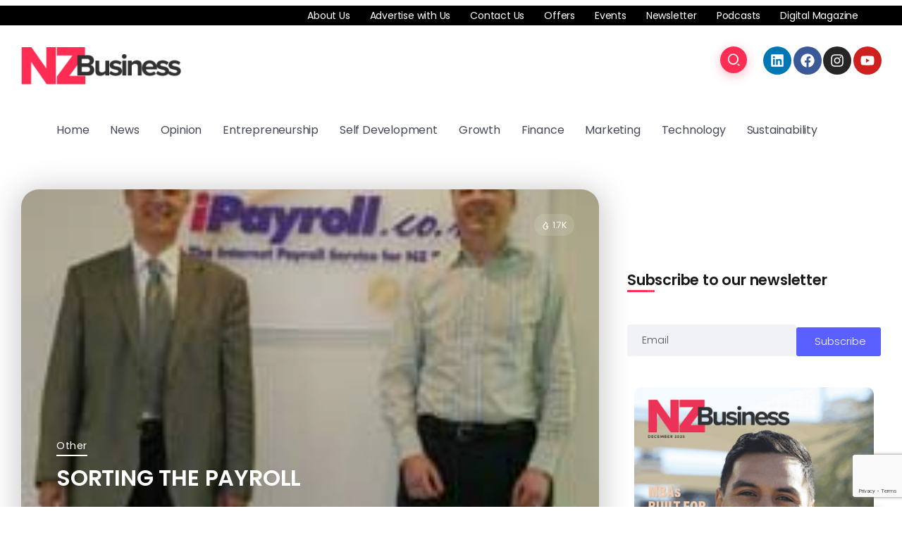

--- FILE ---
content_type: text/html; charset=utf-8
request_url: https://www.google.com/recaptcha/api2/anchor?ar=1&k=6Le3vWkpAAAAAD62YbL68cGxDhFkIrR1Yo6L6MKS&co=aHR0cHM6Ly9uemJ1c2luZXNzLmNvLm56OjQ0Mw..&hl=en&v=PoyoqOPhxBO7pBk68S4YbpHZ&size=invisible&anchor-ms=20000&execute-ms=30000&cb=z7zw6tbnozjd
body_size: 48799
content:
<!DOCTYPE HTML><html dir="ltr" lang="en"><head><meta http-equiv="Content-Type" content="text/html; charset=UTF-8">
<meta http-equiv="X-UA-Compatible" content="IE=edge">
<title>reCAPTCHA</title>
<style type="text/css">
/* cyrillic-ext */
@font-face {
  font-family: 'Roboto';
  font-style: normal;
  font-weight: 400;
  font-stretch: 100%;
  src: url(//fonts.gstatic.com/s/roboto/v48/KFO7CnqEu92Fr1ME7kSn66aGLdTylUAMa3GUBHMdazTgWw.woff2) format('woff2');
  unicode-range: U+0460-052F, U+1C80-1C8A, U+20B4, U+2DE0-2DFF, U+A640-A69F, U+FE2E-FE2F;
}
/* cyrillic */
@font-face {
  font-family: 'Roboto';
  font-style: normal;
  font-weight: 400;
  font-stretch: 100%;
  src: url(//fonts.gstatic.com/s/roboto/v48/KFO7CnqEu92Fr1ME7kSn66aGLdTylUAMa3iUBHMdazTgWw.woff2) format('woff2');
  unicode-range: U+0301, U+0400-045F, U+0490-0491, U+04B0-04B1, U+2116;
}
/* greek-ext */
@font-face {
  font-family: 'Roboto';
  font-style: normal;
  font-weight: 400;
  font-stretch: 100%;
  src: url(//fonts.gstatic.com/s/roboto/v48/KFO7CnqEu92Fr1ME7kSn66aGLdTylUAMa3CUBHMdazTgWw.woff2) format('woff2');
  unicode-range: U+1F00-1FFF;
}
/* greek */
@font-face {
  font-family: 'Roboto';
  font-style: normal;
  font-weight: 400;
  font-stretch: 100%;
  src: url(//fonts.gstatic.com/s/roboto/v48/KFO7CnqEu92Fr1ME7kSn66aGLdTylUAMa3-UBHMdazTgWw.woff2) format('woff2');
  unicode-range: U+0370-0377, U+037A-037F, U+0384-038A, U+038C, U+038E-03A1, U+03A3-03FF;
}
/* math */
@font-face {
  font-family: 'Roboto';
  font-style: normal;
  font-weight: 400;
  font-stretch: 100%;
  src: url(//fonts.gstatic.com/s/roboto/v48/KFO7CnqEu92Fr1ME7kSn66aGLdTylUAMawCUBHMdazTgWw.woff2) format('woff2');
  unicode-range: U+0302-0303, U+0305, U+0307-0308, U+0310, U+0312, U+0315, U+031A, U+0326-0327, U+032C, U+032F-0330, U+0332-0333, U+0338, U+033A, U+0346, U+034D, U+0391-03A1, U+03A3-03A9, U+03B1-03C9, U+03D1, U+03D5-03D6, U+03F0-03F1, U+03F4-03F5, U+2016-2017, U+2034-2038, U+203C, U+2040, U+2043, U+2047, U+2050, U+2057, U+205F, U+2070-2071, U+2074-208E, U+2090-209C, U+20D0-20DC, U+20E1, U+20E5-20EF, U+2100-2112, U+2114-2115, U+2117-2121, U+2123-214F, U+2190, U+2192, U+2194-21AE, U+21B0-21E5, U+21F1-21F2, U+21F4-2211, U+2213-2214, U+2216-22FF, U+2308-230B, U+2310, U+2319, U+231C-2321, U+2336-237A, U+237C, U+2395, U+239B-23B7, U+23D0, U+23DC-23E1, U+2474-2475, U+25AF, U+25B3, U+25B7, U+25BD, U+25C1, U+25CA, U+25CC, U+25FB, U+266D-266F, U+27C0-27FF, U+2900-2AFF, U+2B0E-2B11, U+2B30-2B4C, U+2BFE, U+3030, U+FF5B, U+FF5D, U+1D400-1D7FF, U+1EE00-1EEFF;
}
/* symbols */
@font-face {
  font-family: 'Roboto';
  font-style: normal;
  font-weight: 400;
  font-stretch: 100%;
  src: url(//fonts.gstatic.com/s/roboto/v48/KFO7CnqEu92Fr1ME7kSn66aGLdTylUAMaxKUBHMdazTgWw.woff2) format('woff2');
  unicode-range: U+0001-000C, U+000E-001F, U+007F-009F, U+20DD-20E0, U+20E2-20E4, U+2150-218F, U+2190, U+2192, U+2194-2199, U+21AF, U+21E6-21F0, U+21F3, U+2218-2219, U+2299, U+22C4-22C6, U+2300-243F, U+2440-244A, U+2460-24FF, U+25A0-27BF, U+2800-28FF, U+2921-2922, U+2981, U+29BF, U+29EB, U+2B00-2BFF, U+4DC0-4DFF, U+FFF9-FFFB, U+10140-1018E, U+10190-1019C, U+101A0, U+101D0-101FD, U+102E0-102FB, U+10E60-10E7E, U+1D2C0-1D2D3, U+1D2E0-1D37F, U+1F000-1F0FF, U+1F100-1F1AD, U+1F1E6-1F1FF, U+1F30D-1F30F, U+1F315, U+1F31C, U+1F31E, U+1F320-1F32C, U+1F336, U+1F378, U+1F37D, U+1F382, U+1F393-1F39F, U+1F3A7-1F3A8, U+1F3AC-1F3AF, U+1F3C2, U+1F3C4-1F3C6, U+1F3CA-1F3CE, U+1F3D4-1F3E0, U+1F3ED, U+1F3F1-1F3F3, U+1F3F5-1F3F7, U+1F408, U+1F415, U+1F41F, U+1F426, U+1F43F, U+1F441-1F442, U+1F444, U+1F446-1F449, U+1F44C-1F44E, U+1F453, U+1F46A, U+1F47D, U+1F4A3, U+1F4B0, U+1F4B3, U+1F4B9, U+1F4BB, U+1F4BF, U+1F4C8-1F4CB, U+1F4D6, U+1F4DA, U+1F4DF, U+1F4E3-1F4E6, U+1F4EA-1F4ED, U+1F4F7, U+1F4F9-1F4FB, U+1F4FD-1F4FE, U+1F503, U+1F507-1F50B, U+1F50D, U+1F512-1F513, U+1F53E-1F54A, U+1F54F-1F5FA, U+1F610, U+1F650-1F67F, U+1F687, U+1F68D, U+1F691, U+1F694, U+1F698, U+1F6AD, U+1F6B2, U+1F6B9-1F6BA, U+1F6BC, U+1F6C6-1F6CF, U+1F6D3-1F6D7, U+1F6E0-1F6EA, U+1F6F0-1F6F3, U+1F6F7-1F6FC, U+1F700-1F7FF, U+1F800-1F80B, U+1F810-1F847, U+1F850-1F859, U+1F860-1F887, U+1F890-1F8AD, U+1F8B0-1F8BB, U+1F8C0-1F8C1, U+1F900-1F90B, U+1F93B, U+1F946, U+1F984, U+1F996, U+1F9E9, U+1FA00-1FA6F, U+1FA70-1FA7C, U+1FA80-1FA89, U+1FA8F-1FAC6, U+1FACE-1FADC, U+1FADF-1FAE9, U+1FAF0-1FAF8, U+1FB00-1FBFF;
}
/* vietnamese */
@font-face {
  font-family: 'Roboto';
  font-style: normal;
  font-weight: 400;
  font-stretch: 100%;
  src: url(//fonts.gstatic.com/s/roboto/v48/KFO7CnqEu92Fr1ME7kSn66aGLdTylUAMa3OUBHMdazTgWw.woff2) format('woff2');
  unicode-range: U+0102-0103, U+0110-0111, U+0128-0129, U+0168-0169, U+01A0-01A1, U+01AF-01B0, U+0300-0301, U+0303-0304, U+0308-0309, U+0323, U+0329, U+1EA0-1EF9, U+20AB;
}
/* latin-ext */
@font-face {
  font-family: 'Roboto';
  font-style: normal;
  font-weight: 400;
  font-stretch: 100%;
  src: url(//fonts.gstatic.com/s/roboto/v48/KFO7CnqEu92Fr1ME7kSn66aGLdTylUAMa3KUBHMdazTgWw.woff2) format('woff2');
  unicode-range: U+0100-02BA, U+02BD-02C5, U+02C7-02CC, U+02CE-02D7, U+02DD-02FF, U+0304, U+0308, U+0329, U+1D00-1DBF, U+1E00-1E9F, U+1EF2-1EFF, U+2020, U+20A0-20AB, U+20AD-20C0, U+2113, U+2C60-2C7F, U+A720-A7FF;
}
/* latin */
@font-face {
  font-family: 'Roboto';
  font-style: normal;
  font-weight: 400;
  font-stretch: 100%;
  src: url(//fonts.gstatic.com/s/roboto/v48/KFO7CnqEu92Fr1ME7kSn66aGLdTylUAMa3yUBHMdazQ.woff2) format('woff2');
  unicode-range: U+0000-00FF, U+0131, U+0152-0153, U+02BB-02BC, U+02C6, U+02DA, U+02DC, U+0304, U+0308, U+0329, U+2000-206F, U+20AC, U+2122, U+2191, U+2193, U+2212, U+2215, U+FEFF, U+FFFD;
}
/* cyrillic-ext */
@font-face {
  font-family: 'Roboto';
  font-style: normal;
  font-weight: 500;
  font-stretch: 100%;
  src: url(//fonts.gstatic.com/s/roboto/v48/KFO7CnqEu92Fr1ME7kSn66aGLdTylUAMa3GUBHMdazTgWw.woff2) format('woff2');
  unicode-range: U+0460-052F, U+1C80-1C8A, U+20B4, U+2DE0-2DFF, U+A640-A69F, U+FE2E-FE2F;
}
/* cyrillic */
@font-face {
  font-family: 'Roboto';
  font-style: normal;
  font-weight: 500;
  font-stretch: 100%;
  src: url(//fonts.gstatic.com/s/roboto/v48/KFO7CnqEu92Fr1ME7kSn66aGLdTylUAMa3iUBHMdazTgWw.woff2) format('woff2');
  unicode-range: U+0301, U+0400-045F, U+0490-0491, U+04B0-04B1, U+2116;
}
/* greek-ext */
@font-face {
  font-family: 'Roboto';
  font-style: normal;
  font-weight: 500;
  font-stretch: 100%;
  src: url(//fonts.gstatic.com/s/roboto/v48/KFO7CnqEu92Fr1ME7kSn66aGLdTylUAMa3CUBHMdazTgWw.woff2) format('woff2');
  unicode-range: U+1F00-1FFF;
}
/* greek */
@font-face {
  font-family: 'Roboto';
  font-style: normal;
  font-weight: 500;
  font-stretch: 100%;
  src: url(//fonts.gstatic.com/s/roboto/v48/KFO7CnqEu92Fr1ME7kSn66aGLdTylUAMa3-UBHMdazTgWw.woff2) format('woff2');
  unicode-range: U+0370-0377, U+037A-037F, U+0384-038A, U+038C, U+038E-03A1, U+03A3-03FF;
}
/* math */
@font-face {
  font-family: 'Roboto';
  font-style: normal;
  font-weight: 500;
  font-stretch: 100%;
  src: url(//fonts.gstatic.com/s/roboto/v48/KFO7CnqEu92Fr1ME7kSn66aGLdTylUAMawCUBHMdazTgWw.woff2) format('woff2');
  unicode-range: U+0302-0303, U+0305, U+0307-0308, U+0310, U+0312, U+0315, U+031A, U+0326-0327, U+032C, U+032F-0330, U+0332-0333, U+0338, U+033A, U+0346, U+034D, U+0391-03A1, U+03A3-03A9, U+03B1-03C9, U+03D1, U+03D5-03D6, U+03F0-03F1, U+03F4-03F5, U+2016-2017, U+2034-2038, U+203C, U+2040, U+2043, U+2047, U+2050, U+2057, U+205F, U+2070-2071, U+2074-208E, U+2090-209C, U+20D0-20DC, U+20E1, U+20E5-20EF, U+2100-2112, U+2114-2115, U+2117-2121, U+2123-214F, U+2190, U+2192, U+2194-21AE, U+21B0-21E5, U+21F1-21F2, U+21F4-2211, U+2213-2214, U+2216-22FF, U+2308-230B, U+2310, U+2319, U+231C-2321, U+2336-237A, U+237C, U+2395, U+239B-23B7, U+23D0, U+23DC-23E1, U+2474-2475, U+25AF, U+25B3, U+25B7, U+25BD, U+25C1, U+25CA, U+25CC, U+25FB, U+266D-266F, U+27C0-27FF, U+2900-2AFF, U+2B0E-2B11, U+2B30-2B4C, U+2BFE, U+3030, U+FF5B, U+FF5D, U+1D400-1D7FF, U+1EE00-1EEFF;
}
/* symbols */
@font-face {
  font-family: 'Roboto';
  font-style: normal;
  font-weight: 500;
  font-stretch: 100%;
  src: url(//fonts.gstatic.com/s/roboto/v48/KFO7CnqEu92Fr1ME7kSn66aGLdTylUAMaxKUBHMdazTgWw.woff2) format('woff2');
  unicode-range: U+0001-000C, U+000E-001F, U+007F-009F, U+20DD-20E0, U+20E2-20E4, U+2150-218F, U+2190, U+2192, U+2194-2199, U+21AF, U+21E6-21F0, U+21F3, U+2218-2219, U+2299, U+22C4-22C6, U+2300-243F, U+2440-244A, U+2460-24FF, U+25A0-27BF, U+2800-28FF, U+2921-2922, U+2981, U+29BF, U+29EB, U+2B00-2BFF, U+4DC0-4DFF, U+FFF9-FFFB, U+10140-1018E, U+10190-1019C, U+101A0, U+101D0-101FD, U+102E0-102FB, U+10E60-10E7E, U+1D2C0-1D2D3, U+1D2E0-1D37F, U+1F000-1F0FF, U+1F100-1F1AD, U+1F1E6-1F1FF, U+1F30D-1F30F, U+1F315, U+1F31C, U+1F31E, U+1F320-1F32C, U+1F336, U+1F378, U+1F37D, U+1F382, U+1F393-1F39F, U+1F3A7-1F3A8, U+1F3AC-1F3AF, U+1F3C2, U+1F3C4-1F3C6, U+1F3CA-1F3CE, U+1F3D4-1F3E0, U+1F3ED, U+1F3F1-1F3F3, U+1F3F5-1F3F7, U+1F408, U+1F415, U+1F41F, U+1F426, U+1F43F, U+1F441-1F442, U+1F444, U+1F446-1F449, U+1F44C-1F44E, U+1F453, U+1F46A, U+1F47D, U+1F4A3, U+1F4B0, U+1F4B3, U+1F4B9, U+1F4BB, U+1F4BF, U+1F4C8-1F4CB, U+1F4D6, U+1F4DA, U+1F4DF, U+1F4E3-1F4E6, U+1F4EA-1F4ED, U+1F4F7, U+1F4F9-1F4FB, U+1F4FD-1F4FE, U+1F503, U+1F507-1F50B, U+1F50D, U+1F512-1F513, U+1F53E-1F54A, U+1F54F-1F5FA, U+1F610, U+1F650-1F67F, U+1F687, U+1F68D, U+1F691, U+1F694, U+1F698, U+1F6AD, U+1F6B2, U+1F6B9-1F6BA, U+1F6BC, U+1F6C6-1F6CF, U+1F6D3-1F6D7, U+1F6E0-1F6EA, U+1F6F0-1F6F3, U+1F6F7-1F6FC, U+1F700-1F7FF, U+1F800-1F80B, U+1F810-1F847, U+1F850-1F859, U+1F860-1F887, U+1F890-1F8AD, U+1F8B0-1F8BB, U+1F8C0-1F8C1, U+1F900-1F90B, U+1F93B, U+1F946, U+1F984, U+1F996, U+1F9E9, U+1FA00-1FA6F, U+1FA70-1FA7C, U+1FA80-1FA89, U+1FA8F-1FAC6, U+1FACE-1FADC, U+1FADF-1FAE9, U+1FAF0-1FAF8, U+1FB00-1FBFF;
}
/* vietnamese */
@font-face {
  font-family: 'Roboto';
  font-style: normal;
  font-weight: 500;
  font-stretch: 100%;
  src: url(//fonts.gstatic.com/s/roboto/v48/KFO7CnqEu92Fr1ME7kSn66aGLdTylUAMa3OUBHMdazTgWw.woff2) format('woff2');
  unicode-range: U+0102-0103, U+0110-0111, U+0128-0129, U+0168-0169, U+01A0-01A1, U+01AF-01B0, U+0300-0301, U+0303-0304, U+0308-0309, U+0323, U+0329, U+1EA0-1EF9, U+20AB;
}
/* latin-ext */
@font-face {
  font-family: 'Roboto';
  font-style: normal;
  font-weight: 500;
  font-stretch: 100%;
  src: url(//fonts.gstatic.com/s/roboto/v48/KFO7CnqEu92Fr1ME7kSn66aGLdTylUAMa3KUBHMdazTgWw.woff2) format('woff2');
  unicode-range: U+0100-02BA, U+02BD-02C5, U+02C7-02CC, U+02CE-02D7, U+02DD-02FF, U+0304, U+0308, U+0329, U+1D00-1DBF, U+1E00-1E9F, U+1EF2-1EFF, U+2020, U+20A0-20AB, U+20AD-20C0, U+2113, U+2C60-2C7F, U+A720-A7FF;
}
/* latin */
@font-face {
  font-family: 'Roboto';
  font-style: normal;
  font-weight: 500;
  font-stretch: 100%;
  src: url(//fonts.gstatic.com/s/roboto/v48/KFO7CnqEu92Fr1ME7kSn66aGLdTylUAMa3yUBHMdazQ.woff2) format('woff2');
  unicode-range: U+0000-00FF, U+0131, U+0152-0153, U+02BB-02BC, U+02C6, U+02DA, U+02DC, U+0304, U+0308, U+0329, U+2000-206F, U+20AC, U+2122, U+2191, U+2193, U+2212, U+2215, U+FEFF, U+FFFD;
}
/* cyrillic-ext */
@font-face {
  font-family: 'Roboto';
  font-style: normal;
  font-weight: 900;
  font-stretch: 100%;
  src: url(//fonts.gstatic.com/s/roboto/v48/KFO7CnqEu92Fr1ME7kSn66aGLdTylUAMa3GUBHMdazTgWw.woff2) format('woff2');
  unicode-range: U+0460-052F, U+1C80-1C8A, U+20B4, U+2DE0-2DFF, U+A640-A69F, U+FE2E-FE2F;
}
/* cyrillic */
@font-face {
  font-family: 'Roboto';
  font-style: normal;
  font-weight: 900;
  font-stretch: 100%;
  src: url(//fonts.gstatic.com/s/roboto/v48/KFO7CnqEu92Fr1ME7kSn66aGLdTylUAMa3iUBHMdazTgWw.woff2) format('woff2');
  unicode-range: U+0301, U+0400-045F, U+0490-0491, U+04B0-04B1, U+2116;
}
/* greek-ext */
@font-face {
  font-family: 'Roboto';
  font-style: normal;
  font-weight: 900;
  font-stretch: 100%;
  src: url(//fonts.gstatic.com/s/roboto/v48/KFO7CnqEu92Fr1ME7kSn66aGLdTylUAMa3CUBHMdazTgWw.woff2) format('woff2');
  unicode-range: U+1F00-1FFF;
}
/* greek */
@font-face {
  font-family: 'Roboto';
  font-style: normal;
  font-weight: 900;
  font-stretch: 100%;
  src: url(//fonts.gstatic.com/s/roboto/v48/KFO7CnqEu92Fr1ME7kSn66aGLdTylUAMa3-UBHMdazTgWw.woff2) format('woff2');
  unicode-range: U+0370-0377, U+037A-037F, U+0384-038A, U+038C, U+038E-03A1, U+03A3-03FF;
}
/* math */
@font-face {
  font-family: 'Roboto';
  font-style: normal;
  font-weight: 900;
  font-stretch: 100%;
  src: url(//fonts.gstatic.com/s/roboto/v48/KFO7CnqEu92Fr1ME7kSn66aGLdTylUAMawCUBHMdazTgWw.woff2) format('woff2');
  unicode-range: U+0302-0303, U+0305, U+0307-0308, U+0310, U+0312, U+0315, U+031A, U+0326-0327, U+032C, U+032F-0330, U+0332-0333, U+0338, U+033A, U+0346, U+034D, U+0391-03A1, U+03A3-03A9, U+03B1-03C9, U+03D1, U+03D5-03D6, U+03F0-03F1, U+03F4-03F5, U+2016-2017, U+2034-2038, U+203C, U+2040, U+2043, U+2047, U+2050, U+2057, U+205F, U+2070-2071, U+2074-208E, U+2090-209C, U+20D0-20DC, U+20E1, U+20E5-20EF, U+2100-2112, U+2114-2115, U+2117-2121, U+2123-214F, U+2190, U+2192, U+2194-21AE, U+21B0-21E5, U+21F1-21F2, U+21F4-2211, U+2213-2214, U+2216-22FF, U+2308-230B, U+2310, U+2319, U+231C-2321, U+2336-237A, U+237C, U+2395, U+239B-23B7, U+23D0, U+23DC-23E1, U+2474-2475, U+25AF, U+25B3, U+25B7, U+25BD, U+25C1, U+25CA, U+25CC, U+25FB, U+266D-266F, U+27C0-27FF, U+2900-2AFF, U+2B0E-2B11, U+2B30-2B4C, U+2BFE, U+3030, U+FF5B, U+FF5D, U+1D400-1D7FF, U+1EE00-1EEFF;
}
/* symbols */
@font-face {
  font-family: 'Roboto';
  font-style: normal;
  font-weight: 900;
  font-stretch: 100%;
  src: url(//fonts.gstatic.com/s/roboto/v48/KFO7CnqEu92Fr1ME7kSn66aGLdTylUAMaxKUBHMdazTgWw.woff2) format('woff2');
  unicode-range: U+0001-000C, U+000E-001F, U+007F-009F, U+20DD-20E0, U+20E2-20E4, U+2150-218F, U+2190, U+2192, U+2194-2199, U+21AF, U+21E6-21F0, U+21F3, U+2218-2219, U+2299, U+22C4-22C6, U+2300-243F, U+2440-244A, U+2460-24FF, U+25A0-27BF, U+2800-28FF, U+2921-2922, U+2981, U+29BF, U+29EB, U+2B00-2BFF, U+4DC0-4DFF, U+FFF9-FFFB, U+10140-1018E, U+10190-1019C, U+101A0, U+101D0-101FD, U+102E0-102FB, U+10E60-10E7E, U+1D2C0-1D2D3, U+1D2E0-1D37F, U+1F000-1F0FF, U+1F100-1F1AD, U+1F1E6-1F1FF, U+1F30D-1F30F, U+1F315, U+1F31C, U+1F31E, U+1F320-1F32C, U+1F336, U+1F378, U+1F37D, U+1F382, U+1F393-1F39F, U+1F3A7-1F3A8, U+1F3AC-1F3AF, U+1F3C2, U+1F3C4-1F3C6, U+1F3CA-1F3CE, U+1F3D4-1F3E0, U+1F3ED, U+1F3F1-1F3F3, U+1F3F5-1F3F7, U+1F408, U+1F415, U+1F41F, U+1F426, U+1F43F, U+1F441-1F442, U+1F444, U+1F446-1F449, U+1F44C-1F44E, U+1F453, U+1F46A, U+1F47D, U+1F4A3, U+1F4B0, U+1F4B3, U+1F4B9, U+1F4BB, U+1F4BF, U+1F4C8-1F4CB, U+1F4D6, U+1F4DA, U+1F4DF, U+1F4E3-1F4E6, U+1F4EA-1F4ED, U+1F4F7, U+1F4F9-1F4FB, U+1F4FD-1F4FE, U+1F503, U+1F507-1F50B, U+1F50D, U+1F512-1F513, U+1F53E-1F54A, U+1F54F-1F5FA, U+1F610, U+1F650-1F67F, U+1F687, U+1F68D, U+1F691, U+1F694, U+1F698, U+1F6AD, U+1F6B2, U+1F6B9-1F6BA, U+1F6BC, U+1F6C6-1F6CF, U+1F6D3-1F6D7, U+1F6E0-1F6EA, U+1F6F0-1F6F3, U+1F6F7-1F6FC, U+1F700-1F7FF, U+1F800-1F80B, U+1F810-1F847, U+1F850-1F859, U+1F860-1F887, U+1F890-1F8AD, U+1F8B0-1F8BB, U+1F8C0-1F8C1, U+1F900-1F90B, U+1F93B, U+1F946, U+1F984, U+1F996, U+1F9E9, U+1FA00-1FA6F, U+1FA70-1FA7C, U+1FA80-1FA89, U+1FA8F-1FAC6, U+1FACE-1FADC, U+1FADF-1FAE9, U+1FAF0-1FAF8, U+1FB00-1FBFF;
}
/* vietnamese */
@font-face {
  font-family: 'Roboto';
  font-style: normal;
  font-weight: 900;
  font-stretch: 100%;
  src: url(//fonts.gstatic.com/s/roboto/v48/KFO7CnqEu92Fr1ME7kSn66aGLdTylUAMa3OUBHMdazTgWw.woff2) format('woff2');
  unicode-range: U+0102-0103, U+0110-0111, U+0128-0129, U+0168-0169, U+01A0-01A1, U+01AF-01B0, U+0300-0301, U+0303-0304, U+0308-0309, U+0323, U+0329, U+1EA0-1EF9, U+20AB;
}
/* latin-ext */
@font-face {
  font-family: 'Roboto';
  font-style: normal;
  font-weight: 900;
  font-stretch: 100%;
  src: url(//fonts.gstatic.com/s/roboto/v48/KFO7CnqEu92Fr1ME7kSn66aGLdTylUAMa3KUBHMdazTgWw.woff2) format('woff2');
  unicode-range: U+0100-02BA, U+02BD-02C5, U+02C7-02CC, U+02CE-02D7, U+02DD-02FF, U+0304, U+0308, U+0329, U+1D00-1DBF, U+1E00-1E9F, U+1EF2-1EFF, U+2020, U+20A0-20AB, U+20AD-20C0, U+2113, U+2C60-2C7F, U+A720-A7FF;
}
/* latin */
@font-face {
  font-family: 'Roboto';
  font-style: normal;
  font-weight: 900;
  font-stretch: 100%;
  src: url(//fonts.gstatic.com/s/roboto/v48/KFO7CnqEu92Fr1ME7kSn66aGLdTylUAMa3yUBHMdazQ.woff2) format('woff2');
  unicode-range: U+0000-00FF, U+0131, U+0152-0153, U+02BB-02BC, U+02C6, U+02DA, U+02DC, U+0304, U+0308, U+0329, U+2000-206F, U+20AC, U+2122, U+2191, U+2193, U+2212, U+2215, U+FEFF, U+FFFD;
}

</style>
<link rel="stylesheet" type="text/css" href="https://www.gstatic.com/recaptcha/releases/PoyoqOPhxBO7pBk68S4YbpHZ/styles__ltr.css">
<script nonce="5RDtIdDlOL2yq4Pc5paaIw" type="text/javascript">window['__recaptcha_api'] = 'https://www.google.com/recaptcha/api2/';</script>
<script type="text/javascript" src="https://www.gstatic.com/recaptcha/releases/PoyoqOPhxBO7pBk68S4YbpHZ/recaptcha__en.js" nonce="5RDtIdDlOL2yq4Pc5paaIw">
      
    </script></head>
<body><div id="rc-anchor-alert" class="rc-anchor-alert"></div>
<input type="hidden" id="recaptcha-token" value="[base64]">
<script type="text/javascript" nonce="5RDtIdDlOL2yq4Pc5paaIw">
      recaptcha.anchor.Main.init("[\x22ainput\x22,[\x22bgdata\x22,\x22\x22,\[base64]/[base64]/[base64]/bmV3IHJbeF0oY1swXSk6RT09Mj9uZXcgclt4XShjWzBdLGNbMV0pOkU9PTM/bmV3IHJbeF0oY1swXSxjWzFdLGNbMl0pOkU9PTQ/[base64]/[base64]/[base64]/[base64]/[base64]/[base64]/[base64]/[base64]\x22,\[base64]\x22,\[base64]/[base64]/DvcKMwonCjVrDjT3Cp1PDqMOmXcK3fsOyesOCwpfDg8OHJFHCtk1hwq06wpwiw57Cg8KXwplNwqDCoU8PbnQBwq0vw4LDui/Cpk9fwrvCoAt5O0LDnkRIwrTCuQzDi8O1T2lIA8O1w5fClcKjw7InGsKaw6bCqSXCoSvDmmQnw7ZSQ0Iqw71BwrALw6EXCsK+Zz/Dk8ORViXDkGPCvC7DoMK0RzYtw7fClcO0SDTDksKCXMKdwo0sbcOXw4UdWHF2WREMwrHCucO1c8KAw6jDjcOyQsOtw7JEFMOZEELCkEvDrmXCu8KqwozCiDIwwpVJGsKmL8KqHcKIAMOJZh/Dn8OZwocAMh7DnT18w73CvxBjw7lKTGdAw5AXw4VIw5bCpMKcbMKKRi4Hw78RCMKqwqLCmMO/ZVzCnn0ew7Atw5/[base64]/Cm8Kiwq8qwofDpMKSCcOZw6Rlw4dcbDULLDkqwoHCjcKlOBnDscKkV8KwB8KkP2/Ct8OQwrbDt2AVLXrDpcK8ZMO/[base64]/DmsOTRF5Sw5wqwohJw6Afw7UvPcO1wqbCtSx0CcKPf8KNw5TDhsKXfTTClWfCscOyScKqUGDClsOZwozDusKDS1LDpEFNw6Ruw53CsB9dwqQEczfChMKqKsOswqjCsTEWwqANCwPClyfDp10hEMOWFTLDqifDlEvDn8KLYsKlTh3CiMOWGGAXQsK/Q3jDu8KtYMOcQcOYwrNIRAvDoMKSA8OGCsO7wpzDtcOIwpfDglvCr2pKF8OFW0/DgMO5wpUEwobChcKPwqTCp1YHw6AhwpLCnnLDsxNjSAJqL8O8w77ChsOVN8KHeMOoZsOQcAp/UQJLMMKywqFgGCXDq8O9wq3CuH4jw6rCrFIVLcKhSSrDocKgw5LDssOADARFP8K4bGfClS80wobCscKUN8Oaw7TDkFjCoR7CvDTCjy7Cg8Khw5jCoMKcwp8lw7/DihLDj8KgCl0tw6UOw5LDnsO6wrnDmsO5wo86w4TCrcKtBhHCu0vDhQ5LP8KvAcOSG24lKhDDrgJkw701w7HDkhMww5ICw7N9WRvDqMKtwpXDucOzTcOnCMOtcEfDjmnCllXCu8K+JGDChMOAJ2wMwqXClTPCt8KSwpzDhBHChyw6wp9jS8ObM2Y/wocJIiXCgMK5w5xjw44CUS/Dr0E8wpMywpPDrWvDu8Kgw4NTLz3DhDnCosKSL8KYw6Apwr0aP8Omw6DChVLCuBfDrsOQQcOtSnPDqwYoOsOzDw8bw6bCs8O/ThnDoMKbw50EbBXDssO3w5DDuMOiw45SMAvCoSPCi8O2JBkSSMOEO8KfwpfCsMKiQ30bwq8/wpHCrsOtfcKcTMKHwocEbinDmE43QcOow6Faw4fDscOFccKUwo3DhBlrXk/DqcKFw5XClzPDt8OuTcO+BcOhRQ/DrsOnwqjDgcOqwrfDisKfAifDgxNCwrIEZMKbOMOMdynCqwIdVjAgwpnCkWQgWzJwVsKWL8K6wr8BwqRkSMK8HhjDtXzDhsK2Y2vDrDxJF8KhwpjChUvDl8KKw4xYcgTCpsOiwqDDsHYVw5TDn3bDpcOLw7DCmzfDnHnDvMKKw71iKcO0MsKPw6B/[base64]/[base64]/Dp27DlMOgCiUNOsOOPcO5DAYoVsOaCDnCocK0CgA9w6QafVYkwrzChsONw6PDv8O4RTxrwp5WwoYhw4DCgCcvwqMQw6bCo8ObWMKKwozCiVbCgMOxEh8WVsKiw73CpEI4SSDDsn/DnjluworDh8K5SirDuRVrIMKpw73DunzCgMO+wpF/wol9BHwrDWBYw7LCu8Kpw6gcGGLDj0LDicOmw5HCjAjDiMO6fhPDn8KnZsKzEMKEw7/CrFXCn8OKw5rCvQLCmMO0wpzDjMKEw4RJw5c4R8OOSiXCocOBwqTCi27CnMO5w6TCuA1COMOHw5DDvArDrVDCt8KxK2vDtgDCtsO1SnPClHg/RsKWwqbDriYaQgXCjMKaw5obDVEIwoTCiALDpl0rPGZow43DtyIzXEMdPxHDoGhdw4DDgXPCnzHDrcKHwobDgkYBwqJWasKow6XDlcKNwqXDkGsKw5tew7zCgMK6M2gjwqTDs8O0wqXCs0bCjsOHCwVnwq1XSxALw6vDqT0/wrl0w7wHXMK7VXwbwrBMb8O0w4ILIMKIwpDDuMKLw5EZwoPCqsONYsOHwonCv8OmYMO8QMKewocdwrvDq2JpHWLDlwlSR0fDj8KTw4LCh8O2woLClMKewrTCn3k9w4rCmsKDwqbCrQFScMOrZG5VRmTCnW/Ds1vDt8OuXcOFYjMoIsO5w6ZqUcKNDcOqwoYQB8KOwoPDq8KlwpUjRHV+f3wmwo7Diw0YOMOYXlbDlcOkG1TDrwnCvsOpw5wPw7fDkMO5woUHb8KZw506wrjCg0jCkMOcwoQbb8O+Yz/[base64]/ClEkVwrbCvxp8eTxhw4fDkMKowps0G3PDqsORwoEEegl8w44Ow4hRJcKwZzTCl8OhwobClVkXCMOQwo0Qwo4EX8K0IsOfw6lDEWdGMcK9wp3CsCnCghRmwrtaw4zClcKXw7h9Z07Cv3NBw5Ivwp/DiMKOZWgywpvCmUgGICoIw4XDqsKGdsKdw4DDosK3wrvCqsO4w7kPw59+bhp1G8Ohwr3DpAUsw6LDnMKLZsKSw7nDhcKKwq/DlcO2wqXDmcKKwqvClzTDlW3CssKUwqB4YsOowpsrK1jDgAsGGAnDkcOpacK8TMOnw73DoTNpZcKXIzXDnMKcfcKnwp9pwq4hwq1DNsOawp5NaMOvaBlxwqtdw6XDtRPDv2EJcnHDik7CrANVw6NMwq/CkX5Jw5HDgcKGw75+DX3DiFPDgcOWNWfDrMO5wpkDEsOFw4XDs3o2wq4wwrHCscOYw5sLw4tKEmbClC8Awpd+wrfCisOtBXvCgDMbPVzCmMOswoY3w7rCnQLDv8Ofw7LCm8OaJFw3wqh/w7wnGcOjWsKqw4XCv8OYwqHCrMOww60IbGTCmn1GBDNfw61yJ8OGw70Ow7YRwoPDrsKKMcKbIHbDhXHCn1LDv8OSYx5Nw4vCtsOLRHbDg3UawpLClMKOw7nCrHkawqImIknCq8KjwrsCwrpVwqI0w7fCmD7DrsOJSBfDkG8VLDPDjcOQw5/CrcKwU39iw7HDh8O1wptAw4EOw4BFCTLDvUXDq8KzwrnDlcOAw5cjw6nCrmXCjyZ+w5HCi8KmfEdFw74Qw7fCkngQccOAXcO/DcOGU8OIwpnDv2HDt8OBw5fDn3g2P8KCHsOfGDDDn1hROMKjbMKVw6bDlW4CBTbDicOvw7TDnMK2wppNL13DuFbCmH0MYmV1wrsLOsOVw5fCrMKhwp7CmMKRw6vCsMKibsKbw5w/[base64]/CmVVFw7LCvEs3G8KNXz3DpsOBLsKpwqDCgxcWe8KgZUbDumvDoAg8w5Ezwr/ChTvChVbDrW/DnRBFccK3M8KFLMK/[base64]/CsMOJw7DCosKzwr0jw4Y2wodLbRhiw4ApwrhRwr3DtwHChnNAAwZqwpTDuhhfw4zCucObw7zDtRk8H8K1w6Ufw6zDpsOeX8OHEibDiCfCpELCnxMFwoFLwpDDjhp5PMOxf8OhKcOHw7h/[base64]/Cl8KZKS7DqsO4w7g0BivCksOrwq7CokjDrAbDh8KkHmfDtAsNCkzDsMOZw5jClMKjR8O1EmdWwpM7w4fCrMK2w6nDowM1eztGNw5Ww4drw5Eow6goB8K6w4xAw6UzwprCnMODBcKXATZRej/Dk8Orw5IbEcK+wq0vXMK8wqJNG8O4NcOfbMKrOcK9wqrDmh3DpcKUBGxwfcOvw7NywrnDrBBXW8KXwpQiITnCoxV6OEEvGinDtcKUwr/CqmXClsOGw5gxw4pfwpMkCsOPwqkbw6UDwqPDuiFcOcKFw44YwpMAwozCt1MQGn7Ck8OcUistw77ChcO6wqrCvHnDicKeFGZeDVUtw7t+wqbDgUzCtFM5w69OEynDmsKhMsKsbsKUwp/DmsKKwpzCvlvDnEY1w4XDnMKbwoNle8KTGEDCssOeewHDpj16wq9awqAKJQvCg1tXw4jCl8KEwoEbw7EiwqXChWNJY8KTwrgAwopBwqAuaATCsmrDjH9ew7fCjsKDw6TChENRwpdnG1jCljPDtMOXZcOMwpzCgW/[base64]/CjgPDucKnwp7DiQPDpmzCkcOGwoPDoMKcO8KFC8KFw71oYMKSwoBXw73CrsKhdcOiwobDlmBQwqLDqDJTw4ZqwpbCjxcrwqzDkMOUw6t/B8K1dcO3aTzCthZMXj0YRcOkIMOhw5hcfBPDsQHDjkbDtcOow6PDkV4IwpvDh0bCugbClcK0EMO/UcK1wrfDpsOSfMKDw4rCi8K+LsKfw7YTwrAsHMK1McKTHcOMw68kCgHDkcOmw5bDmUFUBn3CjsO0WcO/[base64]/Djm9SGCYHY1F3wpPCjcODFsKAEcKuw4HDjQzCgyzDjCJdwo1Xw4TDnT0rIRtDesOaXEZow67CugDDrcKPw5QJwovCp8KBwpLClMKWwql9woHComEPw4zCn8Kgw7/Do8OZw6bDrxo4woBzw6jDjMOgwrnDrGzCl8O1w55CLwITLlvDqmhKfQ/Dr0PDthAbWMKdwq7Dp2PCj190NMK3w7Z2JcKEMgrCjsKEwo03AcK4PSbCg8OQwovDpMOYwqjCvw3CqlM1DiEkw6fDqcOGDsKTcWRDLsO4w4R+w53CrMO/wo3DssKewqvDo8K7IFvCiXIRwpdpwofDkcOZWUbCkj8Uw7d1w6bDqcOuw6zCr2VmwrHCtx0GwrBQFAfDvsOpw7jDksOPMAUUcG5zw7XCisOYHwHDtgV0wrPCrmVCwqnDl8O0ZlHCgSTCrH/[base64]/wr0KwqYhw4YrD8OGwoXCnMOWFcO0eydkwpjCvcK3w7/DkUnDoC7DgcKDU8O0ZmpVw4DCmcOOw5VqPiIrw6/Dvw7CrMOYUsKJwp9ifx7DrzrDr0JOwrlNGTdQw6RRw4TDkMKaE0jCnnjCucKFRhvCgGXDgcK6wrcpwpPCqcK3M2rDiBYxdADCtsO+wp/[base64]/[base64]/wq3DsMOfOMOmw47Cq8KrwqLCgsONw5HCtcOQZ8Ojw7HDp3U8PFbCmsKPw4vDrsOyNjgibcKueEdawoYuw7zDtMOJwqzCrgjCiEwNw7hyI8KIFcK0XcKEwpQ9w6vDvT9uw6dCwr/CsMKaw4wjw6ZrwoDDjcKnSxYPw65cN8KQYsONesKfYC7DnUshCsOiwo7CoMOHwrAEwqZewqIjwqlfwqY8UVLDhiV7aj/[base64]/EMK7w6vCn0vCoMKdf3oXwr1uAsKTS30CJ8KFI8Oiw5rDvMK2w5bChcOUCcKGAStRw7zCv8Ksw7h/woLDpm3CkcOGwrPCgn/CrD7DmXoRw7nCkGt6w6jCihzDl0ZvwrPDtEXDqcO6dlnCrMOXwqltdcKVJk4EGsKSw4Qnw5HDm8KZw5bCjFUvXsO0w7DDq8K3wqw/[base64]/[base64]/Dk8KmwpIvw5fCk3M3CT/[base64]/CiMKzw4vCm8KRw5TDuXlFw4c/Cy3CnMKVw693FMKwR0lOwqg/c8OBwpDClzkMwp7CoGvDvMODw6gNUivCm8KMwoEeGRXDkMOaWcOvSsOcwoY5wrM8KArDr8O4eMO1CcOFMCTDg20ywpzCm8OcCEzCiTzCiQ9nw4nCnGs9dcO5I8O/w6HCiFQOwrzDlE/DjUfCpH/DlXjCuyrDr8KzwpEXd8KbY2XDlA7CvcOtccO2UTjDn2XCvT/DnwnCnMKlCSdqw6Zbw7HCvsKFw6LDnUvCn8OXw5PClsOwRSHCmBbDgcOufcKiccOqBcKKOsKDwrHDksODw6UYZEfCj3jCg8KcQ8ORwpbCgMOMRmoZT8Oyw5VNcgFZwpFmBRjCsMOkJ8KZwogUccKRw4YAw7/DqcK+w7DDocOowrjChMKqS3PCpSE5wonDggHCv0rCgsK9N8O4w59qK8K3w4x2LcOew4R1IEMPw456woHCpMKKw5DDn8OKaykpXsOPwqPDo2TCksOrecK5wq/Dj8OPw5nCqRHDuMO9w4lcI8OrF347P8O/KlTDl1EdfsOzLMK7wp1kIMOjw5nCigINBHItw60BwofDuMOswpfClcKYRV1JV8KWw4crwp7Cjm9deMKlwrTCicO8ExtFEcOaw6tzwq/[base64]/Cj8ONw57Ckh8fccKxwqDCpgXCnBJqwrt7wqPDssODDiF1w6EHwrDDksOww59Kfm3DjcObGsOeKsKKL10ZTH0wM8Opw48zPCXCsMKoZcKlaMKlwrnChsOOwotzKMKyUcKUJ3RHdMKnV8KqM8KKw5M6OcORwpHDosOIXnTDhF/DrcKKNcKawoo+w7fDtsO9w4LChcKTE23DgsOKBVbDsMO0w4XChsK8Ym/CocKLX8Knwo0Bwo/[base64]/CjhHDmDDCmsOEPsO+wpQvDl3CisOyO8KsQMKsAsO3fMO1G8K9w4zCp3tUw5RPVBYiwpJ3wrEaOHk+BsKRA8Onw5bCnsKQC07ClBhafAbDpD3CnHDDscKnTMKXWUfDvhxhc8KVwovDqcKUw6MqdmR+wrM+USLCi0JzwpRVw5l/wrzDtlnDl8OLwqXDvwPDvjFiwrHDhsKmVcOLFkHDq8K0wrsewrPDuzMEV8KNN8KLwr0kwqgowpU5LcKtagJMwrrDq8KawrfDjHXDl8OlwqEOw61hVnMnwr4MKWtFXsK7wrTDshHCl8OHKsOMwoR5worDnzFKwq/DjsK4wp1ADMKIQsKjwp5Aw4/Dl8KJGMKiNDg2w48wwrXCisOlIcOpwrzChMKhw5bDmwkfZMKuw4YfMT9UwqbCrT/DkxDCiMK/[base64]/DmkvCiWweMsOZB8Kww7rDtMKVaR7DqcK6U3/CksORNsKUFixuZMO1wp7DksOpw6bClnDDq8O1ScKHw7/Cr8Kab8KYO8Kqw4B4KEBCw6bCoVnClMOlQnnDkk/CrkEzw5jDmR5OIMKNwpXCrWfCqwtlw5sXw7PCh1TCijnDiFjDjMKKI8Obw7RiLsOTAlDDnMO8w4vDoVcUMMOgwofDoH/CkHMbMsKSbG7Do8KVWSjClh/Cl8KTKsOiwoxfETDCtjnChitLw5PDiW3DlsOnwoxQEjQtRiluEy1dH8Ofw4wGX2rDuMOIw5bDkcOSw63DkEDCvMKAw7LDp8KAw7MKQFbDuW42w5DDn8OMLcOxw7vDqCXCu2YAw4QywplrdcO8wonCgcKifTRyPD/DjjVewpnDn8K+w7RYa2LCjGgew5JvY8OdwprDnkEZw6R8dcOWwpxBwrgATwRtwq9KNiQAFBPCmcOow5tqw57CnkB/V8KPT8KhwpQPKyXChTUiw7s0GsOzwoNmG0/ClsOYwp47RmM0wqjDgAw2ESExwr97W8KkVMOXLVlaWcK8BiPDhVbCgRICJyMfeMO3w7rClmlpw4cYBEUEwox3RG/Cng3ChcOsT0d8SsOQGMKFwq0lwq/CkcKCUUJewpPCqXxwwqMDBsO9WEwiTiYrXcKyw6/[base64]/Cl2EkHzvCmMKmw6DDqzPDpMK1w6nCoTpKw6Jpe8KRCi8UQsOsb8Oww4vCpQzDvHwDLU3Cu8KuBkN7Z1kmw63Cl8OQHMOsw4EHw6ctNGp1XMK5W8KGw4DDlcKrE8KJwps6wq/DtyjDisOow7TDrkYIw6Ewwr/DmcKYFDE9CcOyfcKTNcOUw4wlw58BdHvDklkzdcKDwqoZwqXDgwjCjA3DsR/CnMOVwrDCk8O8Ryc5aMOWw5jDrcOow7LCmMOrLz7Cj1zDkcOtWsK8w4JZwpnCrMOFwqZww5NQXx0jw6zCtMO6FcOTw6Vowo3DkT3CqxrCocOow4PDiMOyW8KCwpYawrbCncO+wq9ywrHDiSbCpjjDqncwwoTCuG/CvhpGT8OpbsOdw4RPw7XDlMO3UsKSOENvVsOhw7zDqsOPwo7Dq8K5w7LCpsOxE8KqYBPCrh/[base64]/YsKHw45dwqpoMDlIRMOSw6RaYl/CqcKlAsK4wro7L8ONwptSSWvDiFbCghjDtzrDrGhfw6cscMOSwr8Qw5wlL2PCmsOJL8Kww7LDln/DtDVmw5fDjE7DulzCisOew6nDqxpNf3/DkcO0wr06wrNfC8K6G1XCusKlwoDCshgQLlXDnsOAw5Z4FFDChcK+wqJBw5jDl8OXY1hKX8Otw4taw6/DhcOAAsOXw6PCuMKtwpNjWEE1wrnClXTDmcKrwqTCm8O4LcOuwp3DrSgwwofDsF0awqfCgEcSwq4Nw53Dn38vwqk6w43Ck8OYZDzDqR/ChCzCql1Ew4fDl0XDihzDtAPCk8Kww4rCv3oQcsOZwr/DnhREwo7DoBzCqAXDkcK1eMKnRXHCqsOvw4fDoCTDkxIuwoJtwqfDq8KTLsKxRsOxX8ORwrB4w587woJ9wooDw4bDj3/[base64]/[base64]/w4BBHVzDn8K4wr7CvQMue8OoZsKVLFxYDkHCi8Kxw73Ch8KUwpB0wpLCn8O2SiFywojDs2bCmMKcwrd7GsKswrXCrcKgJwbDgcK8Z0rChwN6wq/DjDMkw6ITwqcow7N/w4LDmcOtRMKDw5N4RigQZsO2w5x8woc6extjQ1HCl0vCuE9Jw4LDhmBzPlUEw7hDw7zDssOiKMKww5PCmsK0C8O9OMOkwpAhw6vCg1J4wrlcwrpaLcOFw5TCmMOEbULCuMO4woRbJ8OiwrvCisKEU8OTwrBtbDHDg2U5w5bCiB/DtcOXEMO/GRtRw6DCgjkdwq16ScK3bXzDqcK7w44OwoPCtMKCecO8w6kSO8KfJcKuw48Qw4BUw6DCrMOhwocEw6rCtMKPwoLDjMKHX8OBw4sIC3NdTMK9E0XDvWnDpm/[base64]/[base64]/[base64]/ClMOOwqlYWsOOw7zDhMKhWwNBd8K2wrwTwr4vecOWw58Cw408XcOhw6s4wqBOIMOEwqcMw73Dsw/Ds0HCvsKQw6wBwqPCiybDkl9NT8Kow5NpwoDCrcOpw73CunvDg8Kjw4pXYCvCs8Opw7rDkFPDssO2wovDqB/CqMKVKsOndUJyAEfDqzbDrMKoacKJZ8KVaEk2fBxBw5Uuw4bCqsKPEsO6DMKBwrlSXj9swqpdKRrClhdGcn/CmybClsKJwpHDrcO3w7ENNVbDv8Klw4PDiVcvwok4LMKAw5nDsDPCkTofNcO0wqV8Y2N3NMOcEMOGMBrDllDCj1wBwo/CilRlwpbDkT5MwobDuVB7CANzHSHCrsKSOjlPXMKybxQGwoN8FQwGV1glPHl8w4fChcKjworDh1nDkyBjwpoVw5fCr1/CkMOJw4owAjI0LMOfw6PDrAV3w4HCk8KNTF3DrsKpHMOMwo8jwo7DhEZcSQ0EDm/Cs0xQIsOdw5Qnw4IywqhmwqrDtsOnw5luEnETA8K9w4gUWcK8U8O5HhbDiE03w7nCuFHCmcKten/[base64]/HsKuw6R/HUJbPXHDgwJ0BsObwq86w5HCqlfCmcKEwrpsa8KobVppLHYMwq7Dv8OddsKew4zDjBV+Z0rCn0Muwow3w5rCq3xGe0tewo3CingvMXdmFMOxTcKkw7UZw4TChVrDplwWw6jDizd0w5DDmQZHKsObw6cBw5bDocOUwp/CnMOXEsKpw4LCikFcw5RSw4w/BsKvKsKOwocWc8OOwpgfwq8DYMOmw4okFR/Dm8OWwp0KwoI6TsKSe8OPwpLCusO/WzR5RHzCvEbCnHHCj8OjU8O/w5TCn8OkAiovGAzDgUAgVAslPcODw7AMwponF1QfJcOpwrw5Q8Omwp50R8O/[base64]/Dl8KLDcKEw5ppw7XDs8O3worCoAImw6Inw5DDncOENMKzw73Cr8KCY8OyNF0gw6UawpRFwrnDvgLCg8OEcC0Qw6DDp8Kedy9Iw6vCgsOdwoMGwpXDocKDw5nDlnl9c13ClBYswrzDt8OhAxbChMOWbcKZAMO5wrjDpTFpw7LCuXEwNW/CmsOyT0x4RzZlwq9xw5xYCsKlMMKSbiQKPTnDssOMUhY1w4shw7JzVsOhdl8swrvDhg5pw5XCkVJawonCqsKtdit2VmM6GF4TwrzDl8K9wrNowo3Cik7Dr8KcJMOFEVLDjsKiQ8KQwpnDmizCrsOTEcKpTWbCrGDDpMOoDyrCmj/Co8KnfsKbEngeS1lPLFfCj8KWw6gqwrdWZxdpw5fDmMKWw67Dg8KMw53CgA0EPcOpGTzDnkxlw4DCmMOdbsOdwqLCoyzDpcKXwoJUNMKXwo7DrcONSSYQa8KpwrDCuEdbQWREwo/DisK+w5ZLWj/DqcOsw7/DqsOtw7bCgm4dwqh+wqvCg0/DusK9YShAfm4cw5UaVcK1w7NWWmrDscK0wr3DknYDF8KuKMKtw5AIw4FvLcK/GUbDhgQ3UcO0w5ZUw4ghH01Mwqs6V3/ClGnDh8K8w5NwOMKEVhrDh8O0w6jDoFnClcOvwoXCvMObWsKiEG/CjsO8w4vCrB9aQkPDpTPDtTHDmMOlb1MnAsKPFsO5blMfATMxwq5EeFPCpGp3N0BDOMOyVibClMOIwpjDgCQRAcOSSz/CpBvDm8KoPGtaw4NgOWPDqlcww7HDsQ3DjcKKeBTCq8Oew5w/H8O1NsKiY3HChWAlwqzDvzTCqcKVw7LDiMKAGklywpBKw4MqJcKaPsO3worCunxQw7PDtm5Vw7XDsX/Ci1ULwpEBWsOxSsKJwqE7cxzDlTABIcKiG3bCrMK8w4JlwrJiw7Fkwq7ClMKNw5fDgFjDs0ltOsKEUkhES1zDnVMIwqjDmhnDsMKTG0V6w7EdKlFVw67Cj8OrfW/CnVByYcOFL8K/IsKsa8Oawr9cwrjClgs4Ek7Cj1DDmHnCpmVoE8KEw7xcE8O/HUBOwr/DicK9JXlWaMOFBMK4wonDrAPDlAYzHntiw5nCuXDDpErDpUlsVQdpwrbDp0vDnsKHw6AVwoVVZ1VMwqoiTmtfMMOvw7dkw5ATw6kGwp/[base64]/[base64]/Do8OJCz86w4bDuHMHeiXCgcOEIcK9MVovTMOSSsK6RGEjwpoGHz3CsA7DtFLCgcOcMsO8N8K4w5lNd0gyw5FaLMOvaC0fUi/[base64]/DlcOiwqN+WjLDj2rCgcKpL8OTw7LDjFR+w4fDl2YjwpTDrVvDhCgwAsO4wrZYwrdOwpnCnsKow4/[base64]/CuWjDqsKQw7DCvzTCq8OeH1nDtBofwqgtFMKRPVbDtXTCkllxScOOOjDCgCtOw7/Cmh81w5/Cry3DpFR3wooBcRQFwrIZwqInYy3DoCNgesOGwowIwrDDvsKoU8OXS8K0w6nCj8OsXWhrw4bDjcKLw45ow7nCtn3ChcOtw7pFwpNew47DlsORw78WaBrCgAQ5wqAWw6zDssKHwo5PIypRwopWw6HDoRvCtMOjw58/wqxpwrsmQMO4wo7CnwlGwoQ7P0MTw7/DpFfCmCVXw6Ibw5TCoU3CtSHDm8OSw7hcCMONw47CkTQoJsO8w6MWwrxFbcKub8KGw6ZofBNZwrwQwro7OjZaw7oUw5J5wp0Fw6MJJjcHWy9qw4srHhBCGsKgTi/DrVlIQ29Jw7VOWcKACG7Doi3Cp29UVTTDiMK8woA9dmbCs3rDrUPDtMKjJ8OTXcOZwqhYPsOEVcKjw7B8woDCiAYjwo4PI8KHw4LDl8ObGMOtUcKtOTXChsOObcOQw6VZw5t6M2kyTcKUwqjDuW7DsGTCjBTDqMOdwqZVwoJXwp7DtEReJmV/w5NlYzDClSUQEwDDnUnDsmpSDzsKBEjCpMO2OcOZKMOZw4HCrBLDrMK1PsOow5plesOHQH3DuMKCOmFtFcOOFVXDjMKhRTHClcKRwqzDkMOfKcO6OcKOekY4HB3Dv8KQEjDCqMKOw6fCo8OWUT/CoRwTLsKsM2TCl8OGw7QyDcKvw7FaIcKqNMKSw7zDl8KQwq/CkMO/[base64]/wq7ChcKrfMO3bgzCsTZhwr7CnMOIH8KEwrNAwqp2PcOlw5xRWVbDrsOuwolvEcKdNxjCiMOOByI+KGARbU7Cgk9HNkjCpsKWKXRVYMKcUsKSw5zDuV/DjsOhwrQqw6LDg0/[base64]/J1YFwrxwAsOmYMOjwq8DbQ3ChR0Dw47DjsKkI3UWQ2DCksKPKcO8wonDk8KgZ8Kew5saFMOqeC/DkFrDqMOJQcORw5/CpMKgwq5mXgURw712XTDDk8Kxw4FTJg/DjBTCscKuwp0/BWkdw7LDpiMKwollBx7Dg8OIw6DCjW1Ow6howp/Cuz/DvANnw6fDpBPDhsKUw540S8O0wo3DlGDDikvDiMKiwpgMfEQ7w7EGwrBXW8K8GsKTwpDCqRzCg0fCj8KFbho3KMKNwpDCgsKlwpvDtcKneSoSZV3DqTXCtMOgczUQIMK0ZcOGw4/DncKKPsKBwrcobsKOw79KFcOOw7/[base64]/DtAjDlylpSgvDi8OlScK1w7Mtw4F7GMKRwqDDiQ/Dih9gw4kFbsOFcMKZw67CrVBhwol7dwrDvMKyw5LDtkbDvMOLw7dMwqkwC0rDjk8sdnnCmHLDp8KWXsO8cMOBwpzCr8Khwr9YHMKfwpR4JRfDlcKgGVDDvgVlcGXDjMOxwpTDmsOXwqBUwqbCnMK/[base64]/DkMOjRMOodxjDtsK8wpdAXzPCicKEYWRTwqooVsKcw6Atw63DmAzCq1TClQHDrMODFMK4wpHDtAzDgcKJwoPDqVVKNsKBesKlw6HCghbDq8K8OsKAw7HCosOmEX1jw4/CqHnDvArDq3FjWsOwRV5bAMKew4TCiMK3YUPChgLDrSnCpcKcw6Z6wo1gTMOcw7fCrMOKw7ErwqM3AsOOG2NnwrMrSUfDhcOzDMOJw5rDlE4gGiDDqCDDtcOQw7TCoMOOwonDlDMmw4DDo2/[base64]/CgzNRw6bCoGMjw6fDqipewoIbw6TCtwXDqntCEsKbwqtYGsKvHcOvPMK0w6scw7zCuEnCuMOlHxc3Ny3Cl2bCkit3w65UVMO1PEA/acOuwpHCiH9Swoo3wrvCkiNmw6LDr0omclnCssOuwowee8Olwp3CjsO+wrEMLRHDjDwjO3orP8OQF3dGV1LCjcORaDArUFpJwobCuMKuwqjDu8O9Yn5LK8KgwrN5woAhwpfCjMO+DxXDtQdZXsOCfh/CjMKCfinDocOQfsKxw4h6wqfDskrDtEDCggbCpEXCuF7DlMK+EkILw4dkw7BbFMKUYMORIXgOZxnCu3vDnx/DkXbDujXCksKpwp4NwojCoMKxMXPDpjPCncOAICnCsBrDtcKxw64wFcKdO1w5w4TDknjDpA/Dv8KIc8O9wrTDvzxFcHHCmHDCmVLCt3Esej7DhsOzwr8fwpfDucKLVkzCnRV4aWzDtsKLw4HDm1zDvcKGLFLDq8KRMlRBwpZVw67DusOPTXjCksK0EDNbAsKXZArCg0bDlsOuTFDCqmtpFMKdwrzDm8KicMOQwpzCsllWw6VNwo5HFS/CqsO7cMKtwr1SYxVGE2h/AMOHW3p9WnzDnWJ0AgohworCsQzCrcKew5DDrMOrw7oDZhPCssKew7k5RzvDssO/WxMwwqwhdCBnCsO0w5rDk8Kuw4RSw5kdRQTCumFPPMKsw7VAIcKCw6IGw7ZubsKIwrUMHRlnw5ZucMO/w6tnwpTCv8KdLE3Cn8KNRD4Gw4I0w6JcYxDDr8KINE7Cqh9NKW82WgtLwqlCfmfDkw/CrMOyKHNTV8KrY8KIw6ZgXg/CkyzCqlZsw7YRciHDhsKKwovCvQLDjcOfIsO4w48PSSB/[base64]/CrUJTwpPDpcKfw40GWg3DiMOeJ8Kow50dH8OwwqHCs8KOw67CkMObXMOrwrLDgsKnTiUBbCJ9PGMqwq0jVTxpH2EGJcKSFsOeaVrDicKQDx8yw5bDmQTDusKLOMOEFcK4wqDDqlYje3Nvw5ZyRcKGw5cOXsOEw73DtBPCq24sw6fDp0tfw6w3I3Fdw6vCrcO4LH/DmMKIFsOFT8KzasOew43Ckn/DssKTGsOgAmjDgA7Cp8K5w43ChwA1VMO7wqJTAXJrXRHCskgdTsK+w4Ryw4Eaf2LCp07Cm1QWwrlKw6XDmcOiwqTDj8K+JShRwrwWPMK4TFMbDznDlWIaQ1VIwrwtOmVXf2ZGT2BZGhUfw5kmK2LDsMOCEMO2w6TDgQLDv8KnLsOubSxgw4/ChsOEHhMPwpYIRcKjw7/CuSnDnsKzTyrDl8OKwqLDsMOdw6QiwrDCgsOFdUgxw5/Cs0DCghzCvkkFTiY7fAcuw7vDgMK2wq0Iw5DDsMKxaQHCvsKJeDjDqFvDvA3CoBBKw5lpw6TCrhEwwpjCoUUVClzDuXUNXUfDp0AEw6DCqMOSKcOQwonDqMKWMsK8fcKrw49Tw7ZLwozCry/CqisxwobCmQdawpbCtijDnMOKD8OWTExDIMOOMz88wqHCvcO5w51aYMOzWTHComLDsGrDgsKJKVVLTcKkwpDCqR/CsMOXwpfDtVkVeDDChsOWw63CtcONw4fCvjcaw5TCi8OTw7cWwqYMw4EMK1Ygw4fDhsKJBA7Ci8O3WC/DqBXDp8OFAmNTwqoVwpJxw6llw57DkxgVw7IULcK1w4AXwqXDnSFNHsO0w7jDqMK/[base64]/w7zCv07CkG0yw5NXwq9BBHrDh0rDvn5yI8OkwrVxekPCmcKOVMO2d8OSRcK0N8Kkw5/DnWrDsnHDml8xAcKud8KaPMK+w7ApPUYlwqlUZwcUR8O4ZSogH8KIflkIw7DChCA5OgoSasOywoZAQ3/CrsOYNcOawrXDkAgJdMKTw7M5bMKlGSNXwpZmaDHDp8OwV8O+wpnDulrDuiADw4xbRcKawrnCrnxZVcOjwolrCcOXwolTw6jCi8KzMiTCgcO8QU/[base64]/DkmkTw6YgH8OMSnPDhjEMw6YjBnhgw5LCoE1SA8KhbMOoJMKKMsKLcUbDsgnDg8OZH8KhDDDCgn7Ds8KmE8OCw5lVfsKMSMONw6/CmsO/[base64]/[base64]/ClcOwVcOowqUGNR0zF8KYKFbDkgJYwqvDqcO4L2XCnh7CmsOxK8KcbcKKR8ODwpfCmwsRwp88wq7DiHzCvsOiDcOkwrTDl8O0w7oqwohBw5gXdCzCoMKSMMKEHcOvU2HDj3/Dg8KTw5PDk1wQwrF9w5/[base64]/w7TCh8OZcE3DvWwKIDTDvMOJFMOwIFM4eMOuKHbDvsO2PsKTwqHCgcO9LMKpw4zDpV3DgjPCrkbCpcOdw4HDkcK9M2FMAHESJBzChsOjw5bCrcKEw7jDtsOUW8K8HDZwXHg0wpx7ZsOEMULDnMKlwp83w6fCvkMTwq3CocK/w5PCoDzDksOpw4/DlcOqwrBgw5Z9csKvwrLDl8KnG8OqKcO4wp/DuMO+Hl/Cpm/DlBzCk8KWw5RXIRlzEcOIwooNAsKkw63DlsKXah7DgcO1asKSwpTCkMOEEcO9CSlfACjCrMK0ZMO+bh9ywojCvQ8hEsONSRVSwp3Dq8OCa0TDnMKqw7JzZMKbdMO6w5VGw45mPsOxw5s1bxgdQ1hqSnTCpcKVIcKYGUzDrcKXDMKDcH0Ywr/Ch8OVQcOAUFDDrcOew4IbUsOkw5JGwp04SSowacOsUR3CpRHCucOGCMOIKCvDosOPwq14w548wqnDs8Ozwq7Dp3c0w6wtwrECV8KsHsO2bgkNA8KMw7rCmwBbcHrCo8OIXSxZJsOHCBQRwpYFTAXDmsOTccKKWjrCvU/Csk84BcOWwphZaisQJ3bCpcO7AGHCqMO+woBzH8O/wqTDu8ObaMOaQcKMw5fCssKTwpTCmg1Sw43DicOXG8KdBMKNWcKFfzzCn2rCscO8C8OvQSMDwoM8wqnCuRXCozAdBsOrJiTCqQ8awrQTUEDDjT/DtmXDiz3Cq8OJw5rCm8K0w5PCmhrDu0vDpsO1w7dUJsK+w7wNw4nCvhBNwp5TWC/DpgbCm8K5wokKUVXDqiDChsKSdUnCowoCHgAkwqcrVMKDw4HCnsK3UsKcFBJiTT5hwpZEw7DCm8O1Blk3RsKqw6pOw6RWRjYuP13CrMKgYC1MRxrDqMK0wp/DlXPDu8OnegAYDynDjMKmIBTCrsKrw6vDvAPCsnIUW8KAw7BZw7DCtAoCwqTDpnxPJ8K5w7JnwrsewrFLFsKHXcKPB8OsbcK9wqQCwowQw44RVMOGMMO6AcOIw4HCkcKewpLDvhhMwrrDm28NLMOwesKJY8K/dsOqBDpqXcOUw43DksOow43CkcKBa0JGaMKWA31NwqbDq8KuwrfCicK9K8OVMC9YVQYFWElld8OlYMKXwoXCnMKrw6Iuw7PCrcO/w7Vqf8KUQsOvbcKXw7Aew4PCrMOCwoDDrsKmwpUHOlHCgmzCmcO5fWjCvMO/w7/CiTrDvWTDjMK4wp9fF8OrdMOZw5LCnQ7DgSlhwp/Dt8K6Y8OKw7rDh8Oxw7tUGsOewpDDkMODL8KOwrpIdcOKXg3Dj8Kow6/Dgz1Yw5HCqsKWaGnDmlfDhMK9w6hEw4UWMMKgw7daRcKuSSvChsO8AR3DqzXDnQsVM8KZN3DCkEnDtj/DlmbClSjCpVwhdcOdZMKAwovCmMKDwr/DglrDvH7CoUDDh8K8w4cGOS7Dqj7CoUvCqcKWKMO5w6tjw5kQXcKaenB/[base64]/[base64]/OBZ/dSgtWMKxex7Dn8K7ScK/[base64]/[base64]/Dq8O4w5fDlRzDhS7DqH7ClcK7w5FIw4gJBWI/KcKKwpXClxDCocKWwqfCriBcPRdfbRTDvVFaw77DnTNswrtGMFbCqMKKw6fDl8OOSmHCui/[base64]/DoynCuAbCnlFXME40W2g8w694FcKtdMOrw4tQdWzCtsO6w7vDjDvCtcOTSzYRByjDg8KOwpsMw5oNworDq2FpUsO5NsKicF/CilgIwr7DjsO6wpcBwqlkWcKUw6Nfw5N5woYTcsOsw7rCvcKU\x22],null,[\x22conf\x22,null,\x226Le3vWkpAAAAAD62YbL68cGxDhFkIrR1Yo6L6MKS\x22,0,null,null,null,1,[16,21,125,63,73,95,87,41,43,42,83,102,105,109,121],[1017145,362],0,null,null,null,null,0,null,0,null,700,1,null,1,\[base64]/76lBhnEnQkZnOKMAhmv8xEZ\x22,0,0,null,null,1,null,0,0,null,null,null,0],\x22https://nzbusiness.co.nz:443\x22,null,[3,1,1],null,null,null,1,3600,[\x22https://www.google.com/intl/en/policies/privacy/\x22,\x22https://www.google.com/intl/en/policies/terms/\x22],\x22NO1jufafWgQWYGlhwLHu02Pi+lVuINGcUGYmNp1G68I\\u003d\x22,1,0,null,1,1769023065154,0,0,[126],null,[99,240,175,149,68],\x22RC-F4CBEqbEjCfs8w\x22,null,null,null,null,null,\x220dAFcWeA5j8XQSVaOwDrGbzVVhlvcgSEv58ZTUmAQ4qNrq3IqE9mkgd5jxIg7ooBHssX6It01PAqD0ahu3NRRZ4T75SOiw7dktqQ\x22,1769105865082]");
    </script></body></html>

--- FILE ---
content_type: text/html; charset=utf-8
request_url: https://www.google.com/recaptcha/api2/aframe
body_size: -248
content:
<!DOCTYPE HTML><html><head><meta http-equiv="content-type" content="text/html; charset=UTF-8"></head><body><script nonce="D3KEH5SynOhPr4Xxt2KxyA">/** Anti-fraud and anti-abuse applications only. See google.com/recaptcha */ try{var clients={'sodar':'https://pagead2.googlesyndication.com/pagead/sodar?'};window.addEventListener("message",function(a){try{if(a.source===window.parent){var b=JSON.parse(a.data);var c=clients[b['id']];if(c){var d=document.createElement('img');d.src=c+b['params']+'&rc='+(localStorage.getItem("rc::a")?sessionStorage.getItem("rc::b"):"");window.document.body.appendChild(d);sessionStorage.setItem("rc::e",parseInt(sessionStorage.getItem("rc::e")||0)+1);localStorage.setItem("rc::h",'1769019467617');}}}catch(b){}});window.parent.postMessage("_grecaptcha_ready", "*");}catch(b){}</script></body></html>